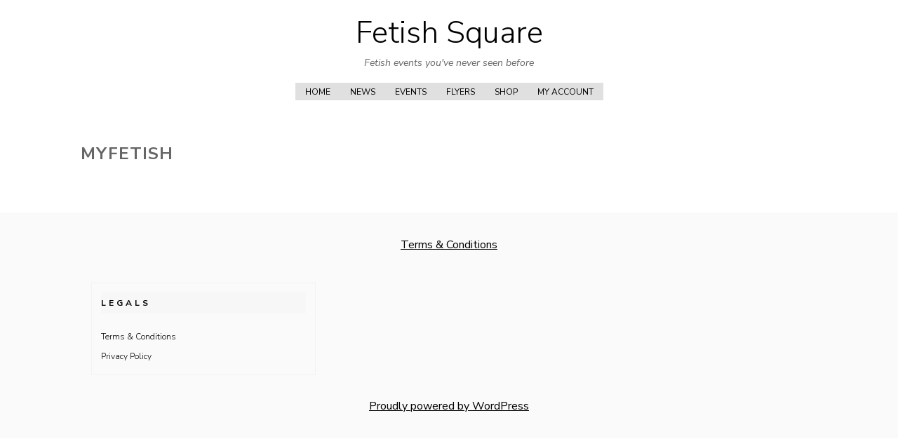

--- FILE ---
content_type: text/css
request_url: http://fetish-square.com/wp-content/cache/wpfc-minified/efyqcprx/hnarw.css
body_size: 412
content:
.tc-single-event-custom  {
border: 5px solid white;
width: 48%;
float: left;
border-radius: 20px;
padding: 10px;
background-color: lightgray;
}
.tc-single-event-custom a {
text-decoration: none!important;
}
.tc-single-event-custom h2 {
font-weight: 800!important;
}
.tc-ae-thumb img {
height: 350px;
width: 350px;
border-radius: 10px;
display: block;
margin-left: auto;
margin-right: auto;
}
.tc-ae-excerpt {
font-size: 0.9em;
}
.tc-read-more {
color:#fff!important;
background:#000!important;
padding: 6px 12px!important;
font-size: 14px!important;
transition: 0.3s;
text-decoration: none!important;
margin: 20px 0px;
width: 35%;
text-align: center;
}
.tc-read-more a {
color: #fff!important;
}
.tc-read-more:hover {
color:#fff!important;
background:#3c3636!important;
padding: 6px 12px!important;
font-size: 14px!important;
text-decoration: none!important;
}
@media only screen and (max-width: 768px){
.tc-single-event-custom {
width: 100%;
}
}

--- FILE ---
content_type: text/css
request_url: http://fetish-square.com/wp-content/cache/wpfc-minified/9i9emr9i/hnarw.css
body_size: 881
content:
.block-editor-inner-blocks .wp-block-tickera-checkout-fields {
user-select: none !important;
pointer-events: none !important;
} .tc-wb-block-component .description {
margin: 16px 0 0 0;
}
.tc-wb-block-component-first_name h5, .tc-wb-block-component-last_name h5 {
display: none;
}
.tc-wb-block-component textarea:focus-visible {
outline: 0;
box-shadow: 0 0 0 1px #50575e;
}
@media screen and (min-width: 441px) {
.tc-wb-block-component-first_name, .tc-wb-block-component-last_name {
display: inline-block;
width: calc(50% - 6px);
}
.wc-block-components-form .tc-wb-block-component .wc-block-components-text-input {
margin-top: 0;
}
.tc-wb-block-component-first_name {
margin-right: 6px;
}
.tc-wb-block-component-last_name {
float: right;
margin-left: 6px;
}
} .wp-block-tickera-checkout-fields-errors {
margin-top: 60px;
}
.wp-block-tickera-checkout-fields-errors svg {
height: fit-content;
}
.tc-wb-block-component.has-error input:focus,
.tc-wb-block-component.has-error textarea:focus {
box-shadow: 0 0 0 1px #cc1818 !important;
outline: 2px solid #cc1818 !important;
}
.tc-wb-block-component.has-error div,
.tc-wb-block-component.has-error h5,
.tc-wb-block-component.has-error label,
.tc-wb-block-component.has-error span,
.tc-wb-block-component.has-error textarea,
.tc-wb-block-component.has-error textarea::placeholder,
.tc-wb-block-component.has-error input {
border-color: #cc1818 !important;
color: #cc1818 !important;
} .tc-wb-block-combobox > div > div > div > div > div {
height: inherit;
padding-left: 0;
padding-right: 0;
} .tc-wb-block-components-radio-control__input input {
position: relative;
-webkit-appearance: none;
-moz-appearance: none;
appearance: none;
background: #fff;
border: 2px solid #50575e;
border-radius: 50%;
cursor: pointer;
display: inline-block;
height: 1.5em;
min-height: 24px;
min-width: 24px;
width: 1.5em;
margin-top: 0;
}
.tc-wb-block-components-radio-control__input input:checked:before {
background: #000;
border-radius: 50%;
content: "";
display: block;
height: 0.75em;
left: 50%;
margin: 0;
min-height: 12px;
min-width: 12px;
position: absolute;
top: 50%;
transform: translate(-50%, -50%);
width: 0.75em;
}
.tc-wb-block-components-radio-control__input input:checked + label {
font-weight: 700;
}
.tc-wb-block-components-radio-control__input .components-radio-control__option {
display: flex;
align-items: center;
gap: 1em;
margin-top: 1em;
}
.tc-wb-block-components-radio-control__input .components-radio-control__option:first-child {
margin-top: 0;
}
.tc-wb-block-components-radio-control__input .components-radio-control__option label {
font-size: 1.41346em;
font-weight: 400;
cursor: pointer;
font-family: NonBreakingSpaceOverride, "Hoefler Text", Garamond, "Times New Roman", serif;
margin-bottom: 0;
}

--- FILE ---
content_type: text/css
request_url: http://fetish-square.com/wp-content/cache/wpfc-minified/qikulkrg/hnarw.css
body_size: 556
content:
.tickera_additional_info .required{
color: red;
font-weight: 700;
border: 0;
padding-left: 3px;
}
.tickera_additional_info label input{
margin-left: 0px;
}
#tc_before_variation_form ~ .variations_form,
#tc_before_variation_form ~ .variations_form {
display: none;
}
input[type="number"].tc-wb-quantity-selector {
max-width: 5em;
margin: auto;
}
.tc-woo-add-to-cart-wrap p:empty,
.product.woocommerce.add_to_cart_inline.tc-amount-hidden,
.product.woocommerce.add_to_cart_inline.tc-amount-hidden ~ .tc-wb-event-dropdown-wrap .amount {
display: none;
}
.tc-wb-event-dropdown-wrap .inner-wrap {
display: inline-flex;
}
.tc-wb-event-dropdown-wrap .tc-wb-add-to-cart {
margin: 0;
}
.tc-wb-event-dropdown-wrap .amount {
align-self: center;
}
.tc-wb-event-dropdown-wrap input[type="number"].tc-wb-quantity-selector {
height: 100%;
text-align: center;
}
.tc-wb-event-dropdown-wrap .tc-wb-add-to-cart > a,
.tc-wb-event-dropdown-wrap input[type="number"].tc-wb-quantity-selector {
display: block;
margin-left: 10px;
box-sizing: border-box;
}
.tc-wb-event-dropdown-wrap .actions .add-to-cart {
display: none;
}
.tc-wb-event-dropdown-wrap .actions .add-to-cart:first-child {
display: inline-flex;
}
.tickera_owner_info {
width: 100%;
display: inline-block;
}
.event_tickets .quantity > br {
display: none;
} @media only screen and ( max-width: 480px ) {
table.order-details tbody {
border: 0 !important;
}
} @media only screen and ( max-width: 320px ) {
table.event_tickets .tc-wb-quantity-selector {
display: inline-block;
}
table.event_tickets .quantity br {
display: none;
}
}

--- FILE ---
content_type: text/css
request_url: http://fetish-square.com/wp-content/cache/wpfc-minified/jxfaiure/hnarw.css
body_size: 1285
content:
.tc-events-wrap * {
box-sizing: border-box;
}
.tc-events-wrap {
height: auto;
width: 100%;
display: inline-block;
}
.tc-display-filter-events {
display: flex;
justify-content: space-between;
flex-flow: row wrap;
gap: 20px;
}
.tc-display-filter-events .tc-single-event h4 {
margin: 10px 0;
padding: 0;
}
.tc-low-content-width.tc-low-content-width .tc-display-filter-events .tc-3-column h4,
.tc-low-content-width.tc-low-content-width .tc-display-filter-events .tc-4-column h4 {
font-size: 18px;
}
.tc-low-content-width.tc-low-content-width .tc-display-filter-events .tc-4-column p {
font-size: 18px;
}
.tc-events-wrap label .tc-event-datepicker {
background: url(//fetish-square.com/wp-content/plugins/tickera-events-listing/includes/images/calendar-icon.svg) no-repeat 7px center;
background-size: 27px;
padding-left: 40px;
}
.tc-low-content-width.tc-events-wrap label .tc-event-datepicker {
font-size: 13px;
}
.tc-event-date-wrap .tc-only-event-start {
width: 100%;
}
.tc-display-filter-events .tc-single-event h5 a {
text-decoration: none;
}
.tc-single-event {
flex-grow: 1;
width: 100%;
}
.tc-2-column {
max-width: 48%;
}
.tc-3-column {
max-width: 31%;
}
.tc-4-column {
max-width: 22%;
}
.tc-event-filter {
display: flex;
justify-content: space-between;
flex-flow: row wrap;
margin: 25px 0;
}
.tc-event-filters-section { margin-top: auto;
}
.tc-event-filters-section.tc-categories-list {
width: 34%;
}
.tc-low-content-width .tc-event-filters-section.tc-categories-list {
width: 28%;
}
.tc-event-filter-button.tc-event-filters-section {
width: 21%;
}
.tc-low-content-width .tc-event-filter-button.tc-event-filters-section {
width: 28%;
}
.tc-event-dates-range.tc-event-filters-section {
width: 39%;
}
.tc-low-content-width .tc-event-dates-range.tc-event-filters-section {
width: 42%;
}
.tc-event-filters-section h5 {
margin-bottom: 15px;
}
.tc-date-wrap {
width: 49%;
float: left;
margin-bottom: auto;
}
.tc-wrap-date-around {
width: 100%;
display: flex;
justify-content: space-between;
}
.tc-events-wrap label  {
margin: 0;
width: 97%;
display: inherit;
}
.tc-events-wrap select,
.tc-events-wrap label input,
.tc-events-wrap button,
.tc-events-wrap .ms-options-wrap {
height: 40px;
margin: 0;
padding: 0;
float: left;
width: 100%;
}
.tc-event-filter-button button {
width: 100%;
}
.tc-low-content-width .tc-event-filter-button button {
font-size: 15px;
}
body .ms-options-wrap > .ms-options ul input[type="checkbox"] {
height: 14px;
margin: 3px 0 0 0;
width: auto;
}
body .ms-options-wrap > .ms-options ul li {
margin: 0;
}
.tc-event-date-wrap {
float: left;
width: 100%;
background-color: rgba(0, 0, 0, 0.03);
}
.tc-events-wrap.tc-low-content-width .tc-3-column .tc-event-date,
.tc-events-wrap.tc-low-content-width .tc-4-column .tc-event-date,
.tc-events-wrap.tc-low-content-width .tc-3-column .tc-event-location,
.tc-events-wrap.tc-low-content-width .tc-4-column .tc-event-location {
font-size: 14px;
}
.tc-event-date {
width: 100%;
float: left;
}
.tc-event-date {
}
.tc-event-date-start {
background-color: rgba(139, 219, 150, 0.3);
padding-right: 10px;
}
.tc-end-event {
text-align: right;
background-color: rgba(219, 98, 98, 0.3);
padding-left: 10px;
}
.tc-date-show {
font-weight: bold;
}
.tc-event-date-wrap span {
opacity: 0.9;
}
.tc-event-location {
padding:0;
margin: 0;
float: left;
width: 100%;
background-size: 25px;
}
.tc-event-location p {
margin-bottom: 0;
}
.tc-display-filter-events {
min-height: 250px;
}
.tc-calendar-date-wrap span {
float: left;
width: 100%;
font-size: 15px;
}
.tc-remove-spinner .tc-listing-loader {
display: none;
}
body .ms-options-wrap > .ms-options {
position: relative;
}
body .tc-fullwidth-date {
width: 100%;
text-align: left;
} .tc-events-wrap .pagination ul li {
display: inline-block;
}
.tc-events-wrap .pagination {
width: 100%;
} .tc-listing-loader {
display: inline-block;
width: 30px;
height: 30px;
position: relative;
margin: 100px auto 0 auto;
border: 4px solid #Fff;
top: 50%;
animation: loader 2s infinite ease;
}
.tc-loader-inner {
vertical-align: top;
display: inline-block;
width: 100%;
background-color: #ebebeb;
animation: loader-inner 2s infinite ease-in;
}
@keyframes loader {
0% {
transform: rotate(0deg);
}
25% {
transform: rotate(180deg);
}
50% {
transform: rotate(180deg);
}
75% {
transform: rotate(360deg);
}
100% {
transform: rotate(360deg);
}
}
@keyframes loader-inner {
0% {
height: 0%;
}
25% {
height: 0%;
}
50% {
height: 100%;
}
75% {
height: 100%;
}
100% {
height: 0%;
}
}
@media only screen and (max-width: 780px) {
.tc-single-event.tc-4-column {
width: 32%;
}
}
@media only screen and (max-width: 680px) {
.tc-event-filter .tc-event-filters-section {
width: 100%;
margin: 5px 0;
}
.tc-single-event.tc-3-column,
.tc-single-event.tc-4-column {
width: 100%;
max-width: 48%;
}
}
@media only screen and (max-width: 500px) {
.tc-single-event.tc-2-column,
.tc-single-event.tc-3-column,
.tc-single-event.tc-4-column {
width: 100%;
max-width: unset;
}
}

--- FILE ---
content_type: text/css
request_url: http://fetish-square.com/wp-content/cache/wpfc-minified/q69063eo/hnarw.css
body_size: 740
content:
.tc-tickera-calendar.ui-datepicker {
width: 287px;
height: auto;
font: 9pt Arial, sans-serif;
-webkit-box-shadow: 0px 0px 12px 0px rgba(0,0,0,0.35);
-moz-box-shadow: 0px 0px 12px 0px rgba(0,0,0,0.35);
box-shadow: 0px 0px 12px 0px rgba(0,0,0,0.35);
background-color: #fff;
padding-bottom: 38px;
}
.tc-tickera-calendar.ui-datepicker a {
text-decoration: none;
}
.tc-tickera-calendar.ui-datepicker table {
width: 100%;
margin: 0;
border-bottom: 1px solid rgba(0, 0, 0, 0.2);
border-collapse: collapse;
}
.tc-tickera-calendar .ui-datepicker-header {
background: #fff;
color: #000;
font-weight: bold;
line-height: 30px;
}
.tc-tickera-calendar .ui-datepicker-title {
text-align: center;
font-size: 1.2em;
padding: 7px 0;
}  .tc-tickera-calendar.ui-datepicker thead {
background-color: #fff;
border-bottom: 1px solid #bbb;
}
.tc-tickera-calendar.ui-datepicker th {
text-transform: uppercase;
font-size: 6pt;
padding: 15px 0;
color: #666666;
text-align: center;
font-size: 1.1em;
}
.tc-tickera-calendar.ui-datepicker tbody td {
padding: 0;
border-right: 1px solid rgba(0, 0, 0, 0.2);
}
.tc-tickera-calendar.ui-datepicker tbody td:last-child {
border-right: 0px;
}
.tc-tickera-calendar.ui-datepicker tbody tr {
border-bottom: 1px solid rgba(0, 0, 0, 0.2);
}
.tc-tickera-calendar.ui-datepicker tbody tr:last-child {
border-bottom: 0px;
}
.tc-tickera-calendar.ui-datepicker td span, .ui-datepicker td a {
display: inline-block;
font-weight: bold;
text-align: center;
width: 40px;
height: 40px;
line-height: 40px;
color: #666666;
text-shadow: 1px 1px 0px #fff;
filter: dropshadow(color=#fff, offx=1, offy=1);
}
.tc-tickera-calendar.ui-datepicker a.ui-datepicker-prev,
.tc-tickera-calendar.ui-datepicker a.ui-datepicker-next {
position: absolute;
bottom: 5px;
}
.tc-tickera-calendar.ui-datepicker a.ui-datepicker-prev {
left: 10px;
}
.tc-tickera-calendar.ui-datepicker a.ui-datepicker-next {
right: 10px;
}
.tc-tickera-calendar .ui-datepicker-calendar .ui-state-default {
background: #ffffff;
}
.tc-tickera-calendar .ui-datepicker-calendar .ui-state-disabled span {
color: rgba(0,0,0, 0.3);
}
.ui-datepicker-unselectable .ui-state-default {
background: #f4f4f4;
color: #b4b3b3;
}
.tc-tickera-calendar .ui-datepicker-calendar .ui-state-hover {
background: #f7f7f7;
}
.tc-tickera-calendar .ui-datepicker-calendar .ui-state-active {
background: #fff;
position: relative;
}
.tc-tickera-calendar .ui-datepicker-calendar td:first-child .ui-state-active {
width: 29px;
margin-left: 0;
}
.tc-tickera-calendar .ui-datepicker-calendar td:last-child .ui-state-active {
margin-right: 0;
}
.tc-tickera-calendar .ui-datepicker-calendar tr:last-child .ui-state-active {
height: 29px;
margin-bottom: 0;
}
.ui-corner-all .ui-icon:hover {
cursor: pointer;
}

--- FILE ---
content_type: text/css
request_url: http://fetish-square.com/wp-content/cache/wpfc-minified/1u43tpv/hnarw.css
body_size: 2715
content:
.tc-hidden {
display: none;
}
.tc-hidden-important {
visibility: hidden !important;
width: 0 !important;
height: 0 !important;
padding: 0 !important;
margin: 0 !important;
border: none !important;
}
.tc_warning_ticket_types_needed {
background: yellow;
border-radius: 5px;
padding: 10px;
text-align: left;
border: 1px dashed;
font-size: 14px;
width: 100%;
}
.tc_cart_remove_icon {
float: right;
display: inline-block;
opacity: 0.5;
transition: opacity .15s ease-in-out;
-moz-transition: opacity .15s ease-in-out;
-webkit-transition: opacity .15s ease-in-out;
cursor: pointer;
}
.tc-age-check-error {
color: red;
display: block;
}
.tc_field_errors{
color: #ff0000;
font-weight: 600;
}
.tc_cart_remove_icon:hover {
opacity: 1;
transition: opacity .15s ease-in-out;
-moz-transition: opacity .15s ease-in-out;
-webkit-transition: opacity .15s ease-in-out;
}
.tc_event_data_widget {
font-size: 0.8em;
display: block;
}
.tc_event_date_title_front,
.tc_event_location_title_front {
color: #8c8c8c;
font-size: 12px;
text-transform: uppercase;
padding-right: 20px;
}
.tc_event_date_title_front .fa,
.tc_event_location_title_front .fa {
padding-right: 5px;
}
.tc_the_content_pre {
padding-bottom: 10px;
}
form#tickera_cart label.has-error, form.checkout label.has-error {
color: red;
padding-top: 5px;
}
form#tickera_cart .tickera-input-field.has-error:not( .buyer-field-checkbox ):not( .owner-field-checkbox ), form.checkout .tickera-input-field.has-error:not( .buyer-field-checkbox ):not( .owner-field-checkbox ) {
border-left: 2px solid #ff0000;
}
form#tickera_cart .tickera-input-field.valid, form.checkout .tickera-input-field.valid {
border-left: 2px solid #09a10f;
}
.tickera-payment-gateways {
border: 1px solid #f1f1f1;
padding: 6px 10px;
width: 100%;
margin-bottom: 15px;
}
.tickera-hide-button {
display: none;
}
.tickera-payment-gateways .tc_gateway_form {
max-height: 0;
overflow: hidden;
-webkit-transition: max-height 0.5s ease-in-out;
-moz-transition: max-height 0.5s ease-in-out;
-ms-transition: max-height 0.5s ease-in-out;
transition: max-height 0.5s ease-in-out;
}
.tickera-payment-gateways .tc_gateway_form .inner-wrapper {
padding: 30px 0;
}
.tickera-payment-gateways .plugin-title {
font-size: 0.9em;
}
.tickera-payment-gateways .plugin-title label {
margin-bottom: 0;
}
.tickera-payment-gateways .plugin-title img {
vertical-align: middle;
}
.tickera-payment-options {
margin-left: 15px;
}
.tc_cart_payment_methods th {
padding: 20px 7px;
}
.tc_gateway_form thead  th {
padding: 20px 7px;
}
.tickera_table {
width: 100%;
}
.cart_success{
color: green;
}
.tc_cart_billing {
width: 100%;
margin-bottom: 30px;
}
.tc_cart_billing th {
margin: 10px 0;
}
.tc_gateway_form td {
padding: 7px;
}
.info_section h2 {
float: left;
width: 100%;
}
.tickera input {
border: 1px solid rgba(0, 0, 0, 0.2);
}
.tickera select {
border: 1px solid rgba(0, 0, 0, 0.2);
padding: 5px;
max-width: 4em;
width: 100%;
margin: auto;
display: block;
}
.tickera-input-field {
border: 1px solid rgba(0, 0, 0, 0.2);
padding: 7px;
}
.tc_cart_payment_methods { width: 100%;
}
.tc-form-disable {
position: absolute;
top: -20px;
bottom: -20px;
left:-20px;
right: -20px;
background-color: rgba(255, 255, 255, 0.8);
}
.tickera_owner_info .tc_cart_remove_icon {
opacity: 1;
}
.tc-delete-loader {
border: 6px solid #f3f3f3;
border-top: 6px solid #6b5f89;
border-radius: 50%;
width: 20px;
height: 20px;
animation: tcspin 2s linear infinite;
z-index: 99;
position: absolute;
}
@keyframes tcspin {
0% { transform: rotate(0deg); }
100% { transform: rotate(360deg); }
}
.ticket-info-wrap {
border-bottom: 1px solid rgba(0, 0, 0, 0.1);
padding: 0 0 40px 0;
float:left;
width: 100%;
}
.fields-wrap input {
float: left;
}
.fields-wrap label {
width: 100%;
}
.fields-wrap span {
float: left;
width: 100%;
margin-bottom: 10px;
}
.field-name {
float: left;
}
.cart_error {
color: red;
}
.tc-cart-form-widget {
width: 100%;
margin: 0 auto 0 auto;
}
.tickera-checkout {
font-family: Helvetica, Arial, sans-serif;
color: #555;
}
.tickera-checkout .ticket-price {
text-align: center;
}
.tickera-checkout .ticket-quantity {
text-align: center;
}
.ticket-quantity .quantity {
width: 35px;
height: 30px;
border: none;
text-align: center;
border: 1px solid #e7e7e7;
margin: 0 3px;
padding: 0 5px;
}
.ticket-quantity .plus {
margin-left: -4px;
}
.ticket-quantity .tickera_button {
background: none;
border: none;
color: #4187c9;
font-size: 15px;
height: 30px;
outline: none;
padding: 5px;
}
.ticket-quantity .tickera_button:hover {
cursor: pointer;
color: #555;
background-color: transparent;
}
.ticket-quantity .tickera_button:hover,
.ticket-quantity .tickera_button:focus {
background: transparent;
border: none;
}
.tickera-checkout tr {
border-bottom: 1px solid #e7e7e7;
}
.tickera-checkout tr th {
font-size: 14px;
font-weight: bold;
padding:10px;
}
.tickera-checkout thead tr th:nth-child(2),
.tickera-checkout thead tr th:nth-child(3),
.tickera-checkout thead tr th:nth-child(4),
.tickera-checkout tbody tr td:nth-child(2),
.tickera-checkout tbody tr td:nth-child(3),
.tickera-checkout tbody tr td:nth-child(4){
text-align: center;
}
.tickera-checkout tr th:first-child {
text-align: left;
}
.tickera-checkout tr th:last-child, .ticket-total {
text-align: right;
}
.tickera-checkout tbody tr td {
padding: 14px 10px;
vertical-align: top;
line-height: 18px;
}
.tickera-checkout .tickera_update {
float: right;
transition: all linear 0.2s;
margin-left: 5px;
-webkit-transition: all linear 0.2s;
-moz-transition: all linear 0.2s;
}
.tickera-button {
border: none;
color: #fff;
padding: 13px 20px;
background-color: #4187c9;
border: none;
}
.tickera-button:hover {
background-color: #285F96;
}
.tickera_checkout{
margin: 30px 0 0 0;
}
.tickera_checkout:hover {
background-color: #7cc576;
color: #fff;
cursor: pointer;
}
.coupon-code {
font-size: 15px;
border: 1px solid #e7e7e7;
height: 34px;
margin-bottom: 10px;
}
.tickera-checkout .ticket-total-all {
font-weight: bold;
text-align: right;
}
.ticket-total-all span {
margin-bottom: 10px;
}
.tickera-checkout .last-table-row td {
padding: 20px 10px;
}
.ticket-info-wrap p {
line-height: 0;
margin: 0;
}
#coupon_code {
margin-bottom: 0;
}
#tickera_cart .tickera_buyer_info {
border-bottom: 1px solid #e7e7e7;
margin-bottom: 19px;
padding-bottom: 20px;
float: left;
width: 100%;
}
.tickera_buyer_info h5 {
float: left;
width: 100%;
}
.tickera_additional_info label input {
margin-left: 5px;
}
.tickera_additional_info select {
display: inline-block;
max-width: unset;
}
.tc_cart_payment_methods label {
margin-bottom: 0px;
float: left;
width: 100%;
}
.tc_cart_errors {
color: #FA1010;
}
.tc_in_cart {
width: 100%;
display: block;
}
.order_details_title {
font-weight: bold;
display: inline-block;
width: 130px;
}
span.total_item_title {
display: inline-block;
margin-right: 5px;
font-weight: normal;
}
span.total_item_amount {
display: inline-block;
min-width: 85px;
font-weight: normal;
}
span.cart_total_price_title,
span.cart_total_price {
font-weight: bold;
margin-top: 14px;
margin-bottom: 0;
} .tc_widget_cart_button {
text-align: center;
float: right;
margin-top: 20px;
}
.tc-clearfix:after {
content: ".";
display: block;
clear: both;
visibility: hidden;
line-height: 0;
height: 0;
}
html[xmlns] .tc-clearfix {
display: block;
}
* html .tc-clearfix {
height: 1%;
}
.payment-option-wrap {
width: 33%;
float:left;
text-align: center;
margin-bottom: 20px;
}
.payment-option-wrap:hover {
cursor: pointer;
}
.payment-image-check {
height: 70px;
overflow: hidden;
}
.payment-option-wrap img {
margin: -72px 0 0 0;
width: auto !important;
}
.tc_choose_gateway {
margin-right: 7px;
}
.payment-option-wrap label img {
pointer-events: none;
position: relative;
max-width: none;
}
.payment-option-wrap label {
display: inline-block;
position: relative;
}
.payment-option-wrap label::before {
content: "";
display: block;
position: absolute;
top: 0;
left: 0;
right: 0;
bottom: 0;
z-index: -1;
}
.tc_redirect_message {
display: none;
}
.tickera-payment-gateways .free_orders.plugin-title {
display: none;
}
.tc_checkout_error_info {
color: red;
}
.tc-event-dropdown-wrap .inner-wrap,
.tc-event-dropdown-wrap .cart_form {
display: inline-flex;
align-items: center;
}
.tc-event-dropdown-wrap .tc_in_cart,
.tc-event-dropdown-wrap .tc_tickets_sold,
.tc-event-dropdown-wrap .tc_quantity_selector,
.tc-event-dropdown-wrap .add_to_cart {
margin-left: 10px;
}
.tc-event-dropdown-wrap .actions .add-to-cart {
display: none;
}
.tc-event-dropdown-wrap .actions .add-to-cart:first-child {
display: inline-block;
} .tc_email_verify {
position: relative;
width: 30% !important;
left: -100px;
top: 54px;
background: #6b5f89;
color: #fff;
box-shadow: none;
border: none;
padding: 15px 18px;
font-size: 1.05em;
line-height: 1.6em;
text-align: center;
} #tickera_cart .tc-cart-form-inner {
position: relative;
}
#tickera_cart .proceed-to-checkout-container {
text-align: right;
} @media only screen and ( max-width: 1270px ) {
.tc-cart-form-widget {
width: 100%;
}
}
@media only screen and ( max-width: 1070px ) {
.tc-cart-form-widget {
width: 100%;
}
}
@media only screen and ( max-width: 850px ) {
.tc-cart-form-widget {
width: 100%;
}
}
@media only screen and ( max-width: 650px ) {
.tc-cart-form-widget {
width: 100%;
}
.tickera-checkout tr th {
font-size: 14px;
}
.tickera-checkout tbody tr td,
.event_tickets th,
.event_tickets td {
font-size: 13px;
}
.tc_gateway_form td {
padding: 7px 2px;
}
.tc_gateway_form td {
font-size: 14px;
}
.payment-option-wrap {
width: 50%;
}
}
@media only screen and ( max-width: 470px ) {
.tc-cart-form-widget {
width: 100%;
}
.ticket-price, .ticket-price-header {
display: none;
}
.coupon-code {
width: 200px;
margin: 10px 0 10px 0;
}
.tickera_additional_info input[type=text],
.tickera_additional_info input[type=password],
.tickera_additional_info input[type=email] {
width: 100%;
margin: 8px 0 10px 0;
}
.tickera-checkout .tickera_update,
.tickera_checkout {
margin: 8px 0 10px 0;
width: 100%;
}
}
@media only screen and ( max-width: 320px ) {
.tc-cart-form-widget {
width: 100%;
}
.ticket-quantity .tickera_button {
width: 100%;
margin: 0;
}
.ticket-quantity .quantity {
height: 23px;
}
.coupon-code {
width: 248px;
margin: 10px 0 10px 0;
}
} @media only screen and ( max-width: 480px ) {
table.order-details {
border: 0 !important;
}
table.order-details tbody {
border: 0 !important;
}
table.order-details th, table.order-details td {
border: 0.1rem solid #dcd7ca;
border-bottom: 0;
}
table.order-details tr:first-child {
display: none;
}
table.order-details tr {
display: block;
border-bottom: 0.1rem solid #dcd7ca !important;
margin-bottom: 10px !important;
}
table.order-details td {
display: block;
text-align: right;
}
table.order-details td:empty {
display: none;
}
table.order-details td::before {
content: attr(data-column);
float: left;
font-weight: bold;
text-transform: capitalize;
}
table.order-details td:last-child {
border-bottom: 0;
}
} @media only screen and ( max-width: 320px ) {
table.event_tickets {
border: 0 !important;
}
table.event_tickets th, table.event_tickets table td {
border: 0.1rem solid #dcd7ca;
border-bottom: 0;
}
table.event_tickets tr:first-child {
display: none;
}
table.event_tickets tr {
border-bottom: 0.1rem solid #dcd7ca;
display: block;
margin-bottom: 10px;
}
table.event_tickets td {
display: block;
text-align: right;
border-bottom: 0;
}
table.event_tickets td:empty {
display: none;
}
table.event_tickets td::before {
content: attr(data-column);
float: left;
font-weight: bold;
text-transform: capitalize;
}
table.event_tickets td:last-child {
border-bottom: 0;
}
table.event_tickets .tc_quantity_selector {
display: inline-block;
}
}

--- FILE ---
content_type: text/css
request_url: http://fetish-square.com/wp-content/cache/wpfc-minified/kzvmpj9d/hnarw.css
body_size: 882
content:
.tc-title-wrap h3 {
font-size: 1.3em;
font-weight: 600;
}
#tc-shortcode-builder select, #tc-shortcode-builder input {
font-size: 14px;
line-height: 1.4;
min-height: 30px;
border: 1px solid #7e8993;
}
.tc-shortcode-atts h3 {
color: #23282d;
font-size: 1.3em;
margin: 1em 0;
}
#tc-shortcode-builder .submit {
padding: 1.5em 0;
margin: 5px 0;
}
#tc-shortcode-builder .submit input {
background: #007cba;
border-color: #007cba;
color: #fff;
width: auto;
}
#tc-shortcode-builder .color-option {
display: inline-block;
width: 24%;
padding: 5px 15px 15px;
box-sizing: border-box;
margin-bottom: 3px;
cursor: pointer;
}
#tc-shortcode-builder .color-palette {
width:100%
}
#tc-shortcode-builder label {
vertical-align: middle;
}
#tc-shortcode-builder input[type=checkbox], #tc-shortcode-builder input[type=radio] {
border: 1px solid #7e8993 !important;
border-radius: 4px;
background: #fff;
color: #555;
clear: none;
cursor: pointer;
display: inline-block;
line-height: 0 !important;
height: 1rem !important;
margin: -.25rem .25rem 0 0;
padding: 0!important;
text-align: center;
vertical-align: middle;
width: 1rem !important;
min-width: 1rem;
-webkit-appearance: none;
box-shadow: inset 0 1px 2px rgba(0,0,0,.1);
transition: .05s border-color ease-in-out;
min-height: inherit !important;
}
#tc-shortcode-builder input[type=checkbox]:checked::before {
content: url(data:image/svg+xml;utf8,<svg%20xmlns%3D%27http%3A%2F%2Fwww.w3.org%2F2000%2Fsvg%27%20viewBox%3D%270%200%2020%2020%27><path%20d%3D%27M14.83%204.89l1.34.94-5.81%208.38H9.02L5.78%209.67l1.34-1.25%202.57%202.4z%27%20fill%3D%27%231e8cbe%27%2F><%2Fsvg>);
margin: -.1875rem 0 0 -.25rem;
height: 1.3125rem;
width: 1.3125rem !important;
}
#tc-shortcode-builder input[type=checkbox]:checked::before, #tc-shortcode-builder input[type=radio]:checked::before {
float: left;
display: inline-block;
vertical-align: middle;
width: 1rem;
speak: none;
-webkit-font-smoothing: antialiased;
-moz-osx-font-smoothing: grayscale;
}
#tc-shortcode-builder input[type=radio]:checked::before {
content: "";
border-radius: 50%;
width: .5rem;
height: .5rem;
margin: .1875rem;
background-color: #1e8cbe;
line-height: 1.14285714;
}
#tc-shortcode-builder input[type=radio] {
border-radius: 50%;
margin-right: .25rem;
line-height: .71428571;
}

--- FILE ---
content_type: text/css
request_url: http://fetish-square.com/wp-content/cache/wpfc-minified/fqcy6r6x/hnarw.css
body_size: 5596
content:
html, body, div, span, applet, object, iframe,
h1, h2, h3, h4, h5, h6, p, blockquote, pre,
a, abbr, acronym, address, big, cite, code,
del, dfn, em, font, ins, kbd, q, s, samp,
small, strike, strong, sub, sup, tt, var,
dl, dt, dd, ol, ul, li,
fieldset, form, label, legend,
table, caption, tbody, tfoot, thead, tr, th, td {
border: 0;
font-family: inherit;
font-size: 100%;
font-style: inherit;
font-weight: inherit;
margin: 0;
outline: 0;
padding: 0;
vertical-align: baseline;
}
html {
font-size: 62.5%; overflow-y: scroll; -webkit-text-size-adjust: 100%; -ms-text-size-adjust: 100%; }
*,
*:before,
*:after { -webkit-box-sizing: border-box; -moz-box-sizing: border-box; box-sizing: border-box;
}
body {
background: #fff;
}
article,
aside,
details,
figcaption,
figure,
footer,
header,
main,
nav,
section {
display: block;
}
ol, ul {
list-style: none;
}
table { border-collapse: separate;
border-spacing: 0;
}
caption, th, td {
font-weight: normal;
text-align: left;
}
blockquote:before, blockquote:after,
q:before, q:after {
content: "";
}
blockquote, q {
quotes: """";
}
a:focus {
outline: thin dotted;
}
a:hover,
a:active {
outline: 0;
}
a img {
border: 0;
} .container {
margin: 0 20px;
}
.column {
margin-bottom: 1em;
}
.site-content {
background-color: #fff;
padding-top: 2em;
}
@media (min-width: 1024px) {
.column {
float: left;
margin-bottom: 0;
padding: 0 15px;
}
.column.full {
width: 100%;
}
.column.five-sixths {
width: 83.4%;
}
.column.four-fifths {
width: 80%;
}
.column.three-fourths {
width: 75%;
}
.column.two-thirds {
width: 66.7%;
}
.column.half {
width: 50%;
}
.column.third {
width: 33.3%;
}
.column.fourth {
width: 25%;
}
.column.fifth {
width: 20%;
}
.column.sixth {
width: 16.6%;
}
.column.flow-opposite {
float: right;
}
.column.centered {
float: none !important;
margin-left: 15%;
width: 70%;
}
}
@media (min-width: 1090px) {
.container {
margin: 0 auto;
width: 1050px;
}
}
@media (min-width: 1024px) {
.site-content {
margin-left: -15px;
margin-right: -15px;
overflow: hidden;
}
} body,
button,
input,
select,
textarea {
color: #666666;
font-family: 'Nunito Sans', sans-serif;
font-size: 16px;
line-height: 1.8;
text-rendering: optimizeLegibility;
-ms-word-wrap: break-word;
word-wrap: break-word;
}
h1, h2, h3, h4, h5, h6 {
font-family: 'Nunito Sans', sans-serif;
font-weight: 700;
margin-top: 20px;
margin-bottom: 10px;
}
h1 {
font-size: 34px;
}
h2 {
font-size: 28px;
}
h3 {
font-size: 22px;
}
h4 {
font-size: 16px;
}
h5 {
font-size: 14px;
}
h6 {
font-size: 12px;
}
p {
margin-bottom: 1.5em;
}
b, strong {
font-weight: bold;
}
dfn, cite, em, i {
font-style: italic;
}
blockquote {
border-left: 5px solid #f2f2f2;
margin-bottom: 20px;
padding: 10px 20px;
}
address {
font-style: italic;
margin-bottom: 1.5em;
}
pre {
background: #eee;
font-family: "Courier 10 Pitch", Courier, monospace;
font-size: 15px;
line-height: 1.6;
margin-bottom: 1.6em;
max-width: 100%;
overflow: auto;
padding: 1.6em;
}
kbd, tt, var {
background: #eee;
color: #222;
font: 15px Monaco, Consolas, "Andale Mono", "DejaVu Sans Mono", monospace;
padding: 0;
white-space: normal;
}
code {
background: #f4f4f4;
border: 1px solid #ddd;
border-left: 3px solid #2b2b2b;
color: #666;
page-break-inside: avoid;
font-family: monospace;
font-size: 15px;
line-height: 1.6;
margin-bottom: 1.6em;
max-width: 100%;
overflow: auto;
padding: 1em 1.5em;
display: block;
word-wrap: break-word;
}
abbr, acronym {
border-bottom: 1px dotted #666;
cursor: help;
}
mark, ins {
background: #fff9c0;
text-decoration: none;
}
sup,
sub {
font-size: 75%;
height: 0;
line-height: 0;
position: relative;
vertical-align: baseline;
}
sup {
bottom: 1ex;
}
sub {
top: .5ex;
}
small {
font-size: 75%;
}
big {
font-size: 125%;
} hr {
background-color: #e5e5e5;
border: 0;
height: 1px;
margin-bottom: 1.5em;
}
img {
height: auto; max-width: 100%; }
ul, ol {
margin: 0 0 1.5em 3em;
}
ul {
list-style: disc;
}
ol {
list-style: decimal;
}
li>ul,
li>ol {
margin-bottom: 0;
margin-left: 1.5em;
}
dt {
font-weight: bold;
color: #0a0700;
}
dd {
margin-bottom: 1.5em;
}
figure {
margin: 0;
}
table {
border-collapse: collapse;
border-spacing: 0;
border-top: 1px solid #ccc;
border-bottom: 1px solid #ccc;
line-height: 2;
margin-bottom: 40px;
width: 100%;
}
table th {
font-weight: bold;
padding: 10px 10px 10px 0;
text-align: left;
}
table td {
padding: 10px 10px 10px 0;
}
table tr {
border-top: 1px solid #ccc;
border-bottom: 1px solid #ccc;
} button,
input,
select,
textarea {
font-size: 100%; margin: 0; vertical-align: baseline; }
button,
input[type="button"],
input[type="reset"],
input[type="submit"] {
border: 1px solid #000000;
background: #000000;
color: #ffffff;
border-radius: 0;
cursor: pointer; -webkit-appearance: button; padding: 3px 13px;
-webkit-transition: all 0.2s ease-in-out;
-moz-transition: all 0.2s ease-in-out;
-o-transition: all 0.2s ease-in-out;
transition: all 0.2s ease-in-out;
}
button:hover,
input[type="button"]:hover,
input[type="reset"]:hover,
input[type="submit"]:hover {
opacity: 0.6;
-webkit-transition: all 0.2s ease-in-out;
-moz-transition: all 0.2s ease-in-out;
-o-transition: all 0.2s ease-in-out;
transition: all 0.2s ease-in-out;
}
input[type="checkbox"],
input[type="radio"] {
padding: 0; }
input[type="search"] {
-webkit-appearance: textfield; -webkit-box-sizing: content-box; -moz-box-sizing: content-box;
box-sizing: content-box;
}
input[type="search"]::-webkit-search-decoration { -webkit-appearance: none;
}
button::-moz-focus-inner,
input::-moz-focus-inner { border: 0;
padding: 0;
}
input[type="text"],
input[type="email"],
input[type="url"],
input[type="password"],
input[type="search"],
textarea {
border: 1px solid #ccc;
border-radius: 0;
color: #666;
}
input[type="text"]:focus,
input[type="email"]:focus,
input[type="url"]:focus,
input[type="password"]:focus,
input[type="search"]:focus,
textarea:focus {
color: #111;
}
input[type="text"],
input[type="email"],
input[type="url"],
input[type="password"],
input[type="search"] {
padding: 3px;
}
textarea {
overflow: auto; padding-left: 3px;
vertical-align: top; width: 98%;
} .site-header {
background-color: #ffffff;
margin-bottom: 2em;
text-align: center;
}
.header-image {
margin: 0 0 1em;
}
.header-image img {
width: auto;
} a {
color: #000000;
text-decoration: underline;
-webkit-transition: all 0.2s ease-in-out;
-moz-transition: all 0.2s ease-in-out;
-o-transition: all 0.2s ease-in-out;
transition: all 0.2s ease-in-out;
}
a:visited {
color: #000000;
}
a:hover,
a:focus,
a:active {
color: #666666;
text-decoration: none;
-webkit-transition: all 0.2s ease-in-out;
-moz-transition: all 0.2s ease-in-out;
-o-transition: all 0.2s ease-in-out;
transition: all 0.2s ease-in-out;
} .site-branding {
margin-bottom: 1em;
text-align: center;
}
.site-title {
font-size: 44px;
line-height: 1;
margin-top: 25px;
margin-bottom: 0;
font-weight: 300;
}
.site-title a {
text-decoration: none;
font-size: 44px;
}
.site-description {
font-family: 'Nunito Sans', sans-serif;
font-size: 14px;
font-style: italic;
font-weight: 300;
margin-top: 0;
margin-bottom: 0;
padding-top: 8px;
} .menu {
display: table;
margin: 0 auto;
}
#site-navigation {
background-color: #ffffff;
}
#site-navigation a,
#site-navigation .menu-toggle {
color: #000000;
font-size: 12px;
text-decoration: none;
}
#site-navigation a:hover,
#site-navigation button.menu-toggle a:hover {
color: #000000;
}
.main-navigation {
font-family: 'Nunito Sans', sans-serif;
font-size: 14px;
padding: 0;
text-transform: uppercase;
}
.menu-wrap {
border: 0;
}
.main-navigation ul {
list-style: none;
margin: 0 auto;
}
.main-navigation li {
display: inline;
float: left;
margin: 0 1em;
position: relative;
}
.main-navigation li.menu-item-has-children:after {
content: '\f107';
color: #646265;
font-family: 'FontAwesome';
font-size: 12px;
}
.main-navigation ul ul {
background-color: #ffffff;
box-shadow: 0 3px 3px rgba(0, 0, 0, 0.2);
float: left;
left: -1em;
padding: 0.5em 1em;
position: absolute;
top: 1.5em;
z-index: 99999;
visibility: hidden;
opacity: 0;
text-align: left;
text-transform: capitalize;
transition: visibility 0s linear 0.5s, opacity 0.5s linear;
}
.main-navigation ul ul li {
margin: 0;
width: 230px;
}
.main-navigation ul li:hover>ul {
visibility: visible;
opacity: 1;
transition-delay: 0s;
}
.main-navigation ul ul ul {
left: 230px;
top: -1em;
}
.main-navigation .current-menu-item {
font-weight: bold !important;
}
.main-navigation .current-menu-item ul {
font-weight: normal;
} .hamburger {
padding: 15px 15px;
display: inline-block;
cursor: pointer;
transition-property: opacity, filter;
transition-duration: 0.15s;
transition-timing-function: linear;
font: inherit;
color: inherit;
text-transform: none;
background-color: transparent;
border: 0;
margin: 0;
overflow: visible;
}
.hamburger:hover {
opacity: 0.7;
}
.hamburger.is-active:hover {
opacity: 0.7;
}
.hamburger.is-active .hamburger-inner,
.hamburger.is-active .hamburger-inner::before,
.hamburger.is-active .hamburger-inner::after {
background-color: #000;
}
.hamburger-box {
width: 40px;
height: 24px;
display: inline-block;
position: relative;
}
.hamburger-box .hamburger-inner-text {
margin-top: 30px;
}
.hamburger-inner {
display: block;
top: 50%;
margin-top: -2px;
}
.hamburger-inner, .hamburger-inner::before, .hamburger-inner::after {
width: 40px;
height: 4px;
background-color: #000;
border-radius: 4px;
position: absolute;
transition-property: transform;
transition-duration: 0.15s;
transition-timing-function: ease;
}
.hamburger-inner::before, .hamburger-inner::after {
content: "";
display: block;
}
.hamburger-inner::before {
top: -10px;
}
.hamburger-inner::after {
bottom: -10px;
}
.hamburger--spin .hamburger-inner {
transition-duration: 0.22s;
transition-timing-function: cubic-bezier(0.55, 0.055, 0.675, 0.19);
}
.hamburger--spin .hamburger-inner::before {
transition: top 0.1s 0.25s ease-in, opacity 0.1s ease-in;
}
.hamburger--spin .hamburger-inner::after {
transition: bottom 0.1s 0.25s ease-in, transform 0.22s cubic-bezier(0.55, 0.055, 0.675, 0.19);
}
.hamburger--spin.is-active .hamburger-inner {
transform: rotate(225deg);
transition-delay: 0.12s;
transition-timing-function: cubic-bezier(0.215, 0.61, 0.355, 1);
}
.hamburger--spin.is-active .hamburger-inner::before {
top: 0;
opacity: 0;
transition: top 0.1s ease-out, opacity 0.1s 0.12s ease-out;
}
.hamburger--spin.is-active .hamburger-inner::after {
bottom: 0;
transform: rotate(-90deg);
transition: bottom 0.1s ease-out, transform 0.22s 0.12s cubic-bezier(0.215, 0.61, 0.355, 1);
} .menu-toggle {
display: none;
} .pagination {
clear: both;
padding: 50px 15px;
overflow: hidden;
text-align: center;
}
.pagination a {
padding: 5px 10px;
margin-right: 5px;
background: #ccc;
color: #fff;
text-decoration: blink;
}
.pagination a:hover, .pagination .current {
padding: 5px 10px;
margin-right: 5px;
background: #000000;
color: #fff;
}
.site-main .comment-navigation,
.site-main .paging-navigation,
.site-main .post-navigation {
margin: 0;
overflow: hidden;
}
.paging-navigation {
padding: 0 15px;
}
.comment-navigation .nav-previous,
.paging-navigation .nav-previous,
.post-navigation .nav-previous {
float: left;
width: 50%;
padding-bottom: 2.5em;
}
.comment-navigation .nav-next,
.paging-navigation .nav-next,
.post-navigation .nav-next {
float: right;
text-align: right;
width: 50%;
}
@media screen and (max-width: 1023px) {
.menu-toggle,
.main-navigation.toggled .nav-menu {
display: block;
}
button.menu-toggle {
background: none;
border: 0;
box-shadow: none;
font-size: 14px;
margin: 0 auto;
outline-style: none;
text-shadow: none;
text-transform: uppercase;
position: absolute;
top: 15px;
right: 5px;
}
.main-navigation {
display: block;
float: none;
margin: 0 auto;
padding-top: 15px;
}
.main-navigation a {
display: block;
padding: 0.5em 0;
text-decoration: none;
text-transform: uppercase;
border-bottom: 1px solid;
border-color: #dadada;
padding: 10px;
}
.main-navigation a:hover{
text-decoration: underline !important;
}
.main-navigation ul {
display: none;
}
.main-navigation li {
float: none;
margin: 0;
position: relative;
padding: 0;
text-align: left;
}
.main-navigation li:last-child {
border-bottom: 0;
}
.main-navigation ul li>ul {
display: block;
margin-left: 0;
}
.main-navigation ul ul {
border-left: 0;
box-shadow: none;
display: block;
float: none;
left: 0;
padding: 0;
position: relative;
top: 0;
text-transform: capitalize;
visibility: visible;
opacity: 1;
z-index: 99999;
}
.main-navigation ul ul li {
border-bottom: 0;
padding: 0;
}
.main-navigation li.menu-item-has-children:after {
content: none;
}
.main-navigation ul ul ul {
left: 0;
top: 0;
}
.site-branding{
width: 70%;
text-align: left;
}
.menu-wrap {
border: 0;
}
}  .screen-reader-text {
clip: rect(1px, 1px, 1px, 1px);
position: absolute !important;
}
.screen-reader-text:hover,
.screen-reader-text:active,
.screen-reader-text:focus {
background-color: #f1f1f1;
border-radius: 3px;
box-shadow: 0 0 2px 2px rgba(0, 0, 0, 0.6);
clip: auto !important;
color: #21759b;
display: block;
font-size: 14px;
font-weight: bold;
height: auto;
left: 5px;
line-height: normal;
padding: 15px 23px 14px;
text-decoration: none;
top: 5px;
width: auto;
z-index: 100000; } .alignleft {
display: inline;
float: left;
margin: 1em 1.5em 1em 0;
}
.alignright {
display: inline;
float: right;
margin: 1em 0 1em 1.5em;
}
.aligncenter {
clear: both;
display: block;
margin: 0 auto;
} .clear:before,
.clear:after,
.entry-content:before,
.entry-content:after,
.comment-content:before,
.comment-content:after,
.site-header:before,
.site-header:after,
.site-content:before,
.site-content:after,
.site-footer:before,
.site-footer:after {
content: '';
display: table;
}
.clear:after,
.entry-content:after,
.comment-content:after,
.site-header:after,
.site-content:after,
.site-footer:after {
clear: both;
}
.clear {
*zoom: 1;
} .widget-area {
padding: 0 15px 30px;
text-align: center;
}
.site-footer .widget-area {
border-left: 0;
text-align: left;
}
.widget {
font-weight: 300;
margin: 0 0 2em;
word-wrap: break-word;
border: 1px solid;
border-color: rgba(238, 238, 238, 0.58);
text-align: left;
padding: 13px;
}
.widget_media_image {
border: unset;
margin-bottom: 0px;
}
.sidebar-footer .widget {
margin: 1em 0 0;
}
.widget a {
text-decoration: none;
font-size: 12px;
}
.widget ul {
list-style: none;
margin-left: 0;
}
.widget-title {
background-color: #ffffff;
color: #000000;
font-family: 'Nunito Sans', sans-serif;
font-size: 12px;
font-weight: 700;
letter-spacing: 4px;
line-height: 30px;
list-style: none;
margin-top: 0;
margin-left: 0;
margin-bottom: 1.5em;
text-transform: uppercase;
}
.widget-title a {
text-decoration: none;
}
.site-footer .widget-title {
background-color: rgba(238, 238, 238, 0.32);
color: #000000;
} .widget select {
max-width: 100%;
} .widget_search .search-submit {
display: none;
}
.widget_search input[type="search"] {
width: auto;
border: unset;
}
@media screen and (min-width: 1024px) {
.page-template-layoutspage-left-sidebar-php .column,
.left-sidebar .column {
float: right !important;
}
.page-template-layoutspage-left-sidebar-php .site-footer .column,
.left-sidebar .site-footer .column {
float: left !important;
}
.page-template-layoutspage-left-sidebar-php .page-title,
.left-sidebar .page-title {
text-align: right;
}
}
@media screen and (max-width: 1023px) { .widget_search input[type="search"] {
width: 30%;
}
} .widget-social-icons-itens {
display: -webkit-box;
display: -ms-flexbox;
display: flex;
-webkit-box-pack: space-evenly;
-ms-flex-pack: space-evenly;
justify-content: space-evenly;
-ms-flex-wrap: wrap;
flex-wrap: wrap;
}
.widget-social a {
text-decoration: none;
}
.widget-social a:hover {
opacity: 0.6;
}
.widget-social span {
display: inline-block;
margin-bottom: 10px;
}
.social {
background-color: #000000;
font-family: 'FontAwesome';
font-size: 14px;
margin-left: 2px;
margin-right: 2px;
overflow: hidden;
padding: 0.5em;
}
.social:before {
color: #fff;
}
.social-feed:before {
content: '\f09e';
}
.social-email:before {
content: '\f0e0';
}
.social-linkedin:before {
content: '\f0e1';
}
.social-bloglovin:before {
content: '\f004';
}
.social-twitter:before {
content: '\f099';
}
.social-facebook:before {
content: '\f230';
}
.social-googleplus:before {
content: '\f0d5';
}
.social-pinterest:before {
content: '\f0d2';
}
.social-instagram:before {
content: '\f16d';
}
.social-flickr:before {
content: '\f16e';
}
.social-youtube:before {
content: '\f16a';
}
.social-vimeo:before {
content: '\f27d';
}
.social-dribbble:before {
content: '\f17d';
}
.social-behance:before {
content: '\f1b4';
}
.social-github:before {
content: '\f113';
}
.social-skype:before {
content: '\f17e';
}
.social-tumblr:before {
content: '\f173';
}
.social-wordpress:before {
content: '\f19a';
}
.social-soundcloud:before {
content: '\f1be';
}
.social-pk-medium:before {
content: '\f23a';
}
.social-snapchat:before {
content: '\f2ab';
} .widget-image {
margin-bottom: 0.5em;
text-align: center;
}
.widget-image img {
height: auto;
max-width: 100%;
} ul.instagram-pics {
text-align: center;
}
.instagram-pics li {
border-top: 0 !important;
display: inline-block;
padding: 0 !important;
}
ul.instagram-pics li {
border-bottom: 0;
}
#secondary .instagram-pics li {
display: inline-block;
max-width: 50%;
max-width: calc(100%/2);
}  .archive .featured-content {
display: none;
}
.sticky {}
.bypostauthor {}
.hentry {
margin: 0 0 3.5em;
}
section.error-404.not-found {
margin-bottom: 40px;
}
section.error-404.not-found .page-title {
text-transform: none;
color: #000;
font-weight: bold;
font-size: 40px;
} .entry-thumbnail {
text-align: center;
padding: 1em 0;
}
.entry-thumbnail:hover {
opacity: 0.8;
}
.entry-thumbnail a {
text-decoration: none;
}
.single-post .entry-thumbnail:hover {
opacity: 1;
}
.blog .entry-thumbnail,
.single-post .entry-thumbnail,
.archive .entry-thumbnail {
padding: 1em 0 1em 0;
}
.thumb-layout {
padding: 0 !important;
}
.entry-header {
padding-bottom: 1em;
text-align: left;
} .entry-title {
font-family: 'Nunito Sans', sans-serif;
font-weight: 700;
font-size: 24px;
letter-spacing: 1px;
line-height: 1;
margin-top: 0;
margin-bottom: 0;
text-transform: uppercase;
}
.entry-title a {
text-decoration: none;
}
.entry-title a:hover {
color: #000000;
}
.cat-links,
.tags-links,
.comments-link {
margin-right: 10px;
}
.cat-links a {
text-decoration: none;
} .entry-content {
white-space: normal;
}
.entry-content p:last-child {
margin-bottom: 0;
}
a.more-link {
position: relative;
text-transform: uppercase;
padding-left: 5px;
}
.entry-content ul li,
.entry-content ol li,
#comments ul li,
#comments ul li {
margin-bottom: 12px;
}
.page-content,
.entry-content,
.entry-summary {
margin: 0;
}
.no-results .page-content {
margin: 1.5em 0;
padding-bottom: 1em;
} .entry-meta {
font-size: 12px;
font-weight: 300;
letter-spacing: 1px;
;
}
.entry-meta a {
color: #7f7f7f !important;
text-decoration: none;
}
.entry-meta a:hover {
text-decoration: underline;
}
.entry-meta .comments-link:before {
content: " - ";
}
.single .byline,
.group-blog .byline {
display: inline;
} .page-links {
clear: both;
margin: 0 0 1.5em;
word-spacing: 18px;
} .entry-footer a {
color: #7f7f7f !important;
text-decoration: none;
}
.entry-footer a:hover {
text-decoration: underline;
}
.blog .entry-footer,
.single-post .entry-footer,
.search-results .entry-footer,
.archive .entry-footer {
padding: 2em 0;
}
.page .entry-footer {
border-bottom: 0;
} .meta-nav {
font-size: 12px;
}
.nav-links a {
text-decoration: none;
} .page-header {
margin-bottom: 1.5em;
}
.page-title {
line-height: 1;
margin-top: 0;
text-transform: capitalize;
}
.page-header p {
font-style: italic;
margin-bottom: 0.5em;
} .error-404 .widget,
.error-404 .widget-title {
text-align: left;
} .home .page .entry-header {
display: none;
}
.home .page .recent-posts .entry-header {
display: block;
} .smoothup {
bottom: 22px;
display: none;
position: fixed;
right: 10px;
transition: all 0.2s ease-in-out 0s;
}
a.smoothup {
text-decoration: none;
} .blog .format-aside .entry-title,
.archive .format-aside .entry-title {
display: none;
} .single-post .format-gallery .entry-thumbnail {
display: none;
} .single-post .format-image .entry-thumbnail {
display: none;
} .bypostauthor {
display: block;
}
.comments-area {
padding-top: 30px;
}
.comments-area a {
color: #A3A3A3;
}
.comments-title {
font-size: 16px;
text-align: right;
}
.comment-reply-title {
clear: both;
text-align: left;
}
.comment-list {
list-style: none;
margin-left: 0;
padding-left: 0;
}
.comment-list li {
padding-top: 20px;
}
.comment-list a {
text-decoration: none;
}
.comment-body {
border-bottom: 1px solid #f2f2f2;
}
.comment-author img {
-webkit-border-radius: 50%;
-moz-border-radius: 50%;
-ms-border-radius: 50%;
-o-border-radius: 50%;
border-radius: 50%;
float: left;
margin-right: 18px;
}
.comment-author p {
margin: 0;
}
.comment-content {
margin-left: 69px;
}
.comment-content a {
word-wrap: break-word;
}
.comment-content p {
margin: 10px 0 0;
}
.comment-list .children {
list-style: none;
margin-left: 30px;
position: relative;
}
.comment-list .children .depth-5 {
padding-top: 20px;
}
.reply {
text-align: right;
margin-bottom: 1em;
}
.form-allowed-tags {
display: none;
}
label.author-label,
label.author-email,
label.author-url,
label.author-comment {
display: none;
}
.comment-form-author input,
.comment-form-email input,
.comment-form-url input,
.comment-form-comment textarea{
padding: 10px;
} .site-footer {
background-color: rgba(238, 238, 238, 0.33);
padding: 2em 0;
text-align: center;
}
.site-info {
color: #666666;
font-size: 12px;
}
.site-info a {
color: #666666;
font-size: 12px;
}
.sr-only {
position: absolute;
width: 1px;
height: 1px;
padding: 0;
overflow: hidden;
clip: rect(0, 0, 0, 0);
white-space: nowrap;
border: 0;
}
.sr-only-focusable:active, .sr-only-focusable:focus {
position: static;
width: auto;
height: auto;
overflow: visible;
clip: auto;
white-space: normal;
} .page-content img.wp-smiley,
.entry-content img.wp-smiley,
.comment-content img.wp-smiley {
border: none;
margin-bottom: 0;
margin-top: 0;
padding: 0;
} embed,
iframe,
object {
max-width: 100%;
} .wp-caption {
margin-bottom: 1.5em;
max-width: 100%;
}
.wp-caption img[class*="wp-image-"] {
display: block;
margin: 0 auto;
}
.wp-caption-text {
font-style: italic;
line-height: 24px;
text-align: center;
}
.wp-caption .wp-caption-text {
margin: 1em 0;
} .gallery {
margin-bottom: 1.5em;
}
.gallery-item {
display: inline-block;
margin-bottom: 10px;
padding-right: 2.6%;
text-align: center;
vertical-align: top;
width: 100%;
}
.gallery-item img {
height: auto;
width: 100%;
}
.gallery-columns-2 .gallery-item {
max-width: 50%;
}
.gallery-columns-3 .gallery-item {
max-width: 33.33%;
}
.gallery-columns-4 .gallery-item {
max-width: 25%;
}
.gallery-columns-5 .gallery-item {
max-width: 20%;
}
.gallery-columns-6 .gallery-item {
max-width: 16.66%;
}
.gallery-columns-7 .gallery-item {
max-width: 14.28%;
}
.gallery-columns-8 .gallery-item {
max-width: 12.5%;
}
.gallery-columns-9 .gallery-item {
max-width: 11.11%;
}
.gallery-caption {
display: none;
} @media print {
body {
background: none !important; color: #2b2b2b;
font-size: 12pt;
}
.hentry,
.site-content .entry-header,
.site-content .entry-content,
.site-content .entry-summary,
.site-content .entry-meta,
.page-content,
.archive-header,
.page-header {
max-width: 100%;
}
.edit-link,
.page-links,
.widget-area,
.more-link,
.site-footer,
.smoothup,
#social-box,
.nav-links,
.comments-area {
display: none;
}
.site-title a,
.entry-meta,
.entry-meta a {
color: #2b2b2b !important;
}
.entry-content a,
.entry-summary a,
.page-content a,
.comment-content a {
text-decoration: none;
}
.site-header,
.entry-thumbnail,
.site-content .entry-header,
.site-footerr {
background: transparent;
}
.site-title {
float: none;
font-size: 19pt;
}
.content-area {
padding-top: 0;
}
.entry-thumbnail img {
margin: 0 10px 24px;
}
.archive-title,
.page-title {
margin: 0 10px 48px;
}
} .entry-meta {
display: none !important;
}